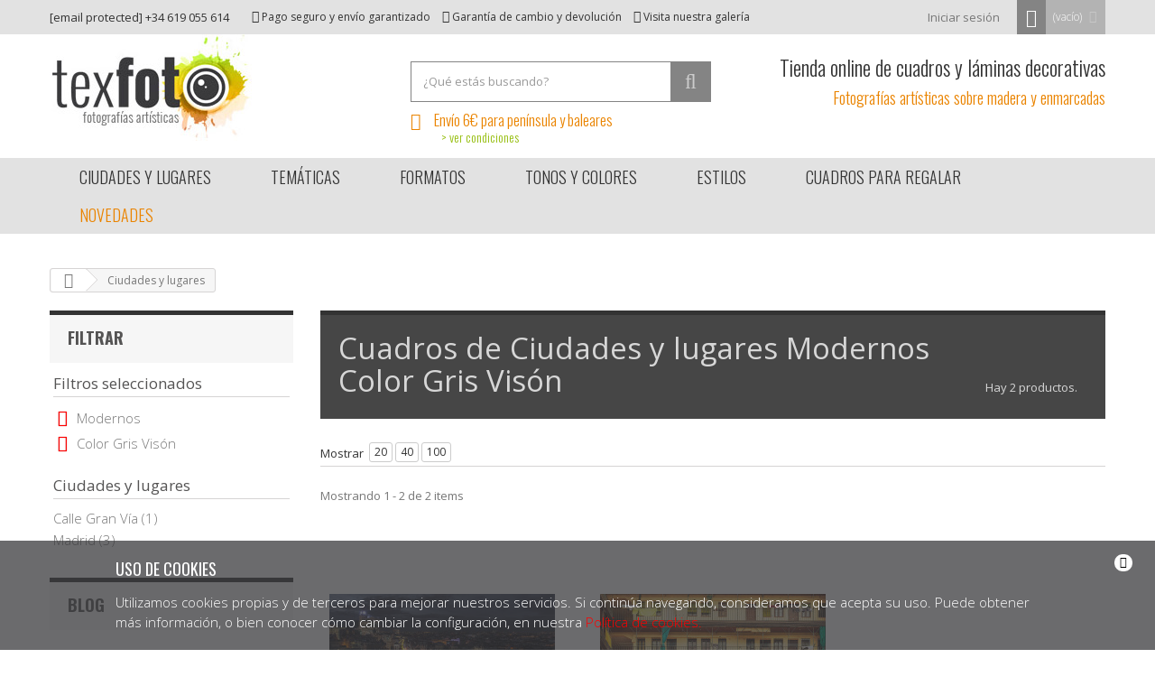

--- FILE ---
content_type: text/html; charset=utf-8
request_url: https://www.texfoto.com/ciudades-y-lugares-c-97/cuadros-color-gris-vison/modernos
body_size: 12076
content:
<!DOCTYPE HTML>
<!--[if lt IE 7]> <html class="no-js lt-ie9 lt-ie8 lt-ie7" lang="es-es"><![endif]-->
<!--[if IE 7]><html class="no-js lt-ie9 lt-ie8 ie7" lang="es-es"><![endif]-->
<!--[if IE 8]><html class="no-js lt-ie9 ie8" lang="es-es"><![endif]-->
<!--[if gt IE 8]> <html class="no-js ie9" lang="es-es"><![endif]-->
<html lang="es-es" prefix="og: http://ogp.me/ns#">
	<head>
		<meta charset="utf-8" />
		<title>Cuadros de Ciudades y lugares  Modernos  Color Gris Visón</title>
		<meta name="description" content="Compra online cuadros de Ciudades y lugares  Modernos  Color Gris Visón. Cuadros fotográficos únicos y originales." />
										<meta property="og:title" content="Cuadros de Ciudades y lugares  Modernos  Color Gris Visón" />
																	<meta property="og:image" content="https://www.texfoto.com/img/texfoto-1418921328.jpg" />
												<meta property="og:type" content="website" />
												<meta property="og:url" content="https://www.texfoto.com/ciudades-y-lugares-c-97/cuadros-color-gris-vison/modernos" />
												<meta property="og:site_name" content="Texfoto" />
															<meta name="twitter:card" content="summary_large_image" />
												<meta name="twitter:title" content="Cuadros de Ciudades y lugares  Modernos  Color Gris Visón" />
																	<meta name="twitter:image:src" content="https://www.texfoto.com/img/texfoto-1418921328.jpg" />
								<meta name="generator" content="PrestaShop" />
		<meta name="robots" content="index,follow" />
		<meta name="viewport" content="width=device-width, minimum-scale=0.25, maximum-scale=1.6, initial-scale=1.0" />
		<meta name="apple-mobile-web-app-capable" content="yes" />
					<link rel="canonical" href="https://www.texfoto.com/ciudades-y-lugares-c-97/cuadros-color-gris-vison/modernos">
				<link rel="icon" type="image/vnd.microsoft.icon" href="/img/favicon.ico?1430303052" />
		<link rel="shortcut icon" type="image/x-icon" href="/img/favicon.ico?1430303052" />
			<link rel="stylesheet" href="https://www.texfoto.com/themes/default-bootstrap/cache/v_150_be23122e529ee4d35ddaf079cf3d8df2_all.css" type="text/css" media="all" />
		<script type="text/javascript">
var CUSTOMIZE_TEXTFIELD = 1;
var FancyboxI18nClose = 'Cerrar';
var FancyboxI18nNext = 'Siguiente';
var FancyboxI18nPrev = 'Anterior';
var ajax_allowed = true;
var ajaxsearch = true;
var alert_terms = 'Por favor, acepte la política de privacidad';
var baseDir = 'https://www.texfoto.com/';
var baseUri = 'https://www.texfoto.com/';
var blocksearch_type = 'top';
var closeMenuText = 'Close menu';
var closefilterstext = 'Close filters';
var comparator_max_item = 0;
var comparedProductsIds = [];
var contentOnly = false;
var customizationIdMessage = 'Customization #';
var delete_txt = 'Borrar';
var displayList = false;
var freeProductTranslation = '¡Gratis!';
var freeShippingTranslation = '¡Envio gratuito!';
var generated_date = 1768726618;
var id_lang = 1;
var img_dir = 'https://www.texfoto.com/themes/default-bootstrap/img/';
var instantsearch = false;
var isGuest = 0;
var isLogged = 0;
var isMobile = false;
var max_item = 'No puede comparar más de 0 productos';
var min_item = 'Debe elegir al menos un producto';
var page_name = 'Ciudades y lugares';
var placeholder_blocknewsletter = 'Introduce tu e-mail';
var priceDisplayMethod = 0;
var priceDisplayPrecision = 2;
var quickView = false;
var removingLinkText = 'Eliminar este producto del carrito';
var roundMode = 2;
var search_url = 'https://www.texfoto.com/buscar';
var static_token = 'b6337da3bea7a6bb54e2289a98ce70d5';
var token = 'b998ff64cb000bdaeacddc8ed9a5a8fc';
var usingSecureMode = true;
</script>

		<script type="text/javascript" src="https://www.texfoto.com/themes/default-bootstrap/cache/v_88_2ba597b772c05d03c04bb1a91ea924a4.js"></script>
			<script type="text/javascript">/*
* 2007-2016 PrestaShop
*
* NOTICE OF LICENSE
*
* This source file is subject to the Academic Free License (AFL 3.0)
* that is bundled with this package in the file LICENSE.txt.
* It is also available through the world-wide-web at this URL:
* http://opensource.org/licenses/afl-3.0.php
* If you did not receive a copy of the license and are unable to
* obtain it through the world-wide-web, please send an email
* to license@prestashop.com so we can send you a copy immediately.
*
* DISCLAIMER
*
* Do not edit or add to this file if you wish to upgrade PrestaShop to newer
* versions in the future. If you wish to customize PrestaShop for your
* needs please refer to http://www.prestashop.com for more information.
*
*  @author    PrestaShop SA <contact@prestashop.com>
*  @copyright 2007-2016 PrestaShop SA
*  @license   http://opensource.org/licenses/afl-3.0.php  Academic Free License (AFL 3.0)
*  International Registered Trademark & Property of PrestaShop SA
*/



function updateFormDatas()
{
	var nb = $('#quantity_wanted').val();
	var id = $('#idCombination').val();

	$('#paypal_payment_form input[name=quantity]').val(nb);
	$('#paypal_payment_form input[name=id_p_attr]').val(id);
}
	
$(document).ready( function() {

	if($('#in_context_checkout_enabled').val() != 1)
	{
		$('#payment_paypal_express_checkout').click(function() {
			$('#paypal_payment_form').submit();
			return false;
		});
	}


	var jquery_version = $.fn.jquery.split('.');
	if(jquery_version[0]>=1 && jquery_version[1] >= 7)
	{
		$('body').on('submit',"#paypal_payment_form", function () {
			updateFormDatas();
		});
	}
	else {
		$('#paypal_payment_form').live('submit', function () {
			updateFormDatas();
		});
	}

	function displayExpressCheckoutShortcut() {
		var id_product = $('input[name="id_product"]').val();
		var id_product_attribute = $('input[name="id_product_attribute"]').val();
		$.ajax({
			type: "GET",
			url: baseDir+'/modules/paypal/express_checkout/ajax.php',
			data: { get_qty: "1", id_product: id_product, id_product_attribute: id_product_attribute },
			cache: false,
			success: function(result) {
				if (result == '1') {
					$('#container_express_checkout').slideDown();
				} else {
					$('#container_express_checkout').slideUp();
				}
				return true;
			}
		});
	}

	$('select[name^="group_"]').change(function () {
		setTimeout(function(){displayExpressCheckoutShortcut()}, 500);
	});

	$('.color_pick').click(function () {
		setTimeout(function(){displayExpressCheckoutShortcut()}, 500);
	});

	if($('body#product').length > 0)
		setTimeout(function(){displayExpressCheckoutShortcut()}, 500);
	
	
			

	var modulePath = 'modules/paypal';
	var subFolder = '/integral_evolution';
	
			var baseDirPP = baseDir.replace('http:', 'https:');
		
	var fullPath = baseDirPP + modulePath + subFolder;
	var confirmTimer = false;
		
	if ($('form[target="hss_iframe"]').length == 0) {
		if ($('select[name^="group_"]').length > 0)
			displayExpressCheckoutShortcut();
		return false;
	} else {
		checkOrder();
	}

	function checkOrder() {
		if(confirmTimer == false)
			confirmTimer = setInterval(getOrdersCount, 1000);
	}

	});


</script>
			<script type="text/javascript">
				(window.gaDevIds=window.gaDevIds||[]).push('d6YPbH');
				(function(i,s,o,g,r,a,m){i['GoogleAnalyticsObject']=r;i[r]=i[r]||function(){
				(i[r].q=i[r].q||[]).push(arguments)},i[r].l=1*new Date();a=s.createElement(o),
				m=s.getElementsByTagName(o)[0];a.async=1;a.src=g;m.parentNode.insertBefore(a,m)
				})(window,document,'script','//www.google-analytics.com/analytics.js','ga');
				ga('create', 'UA-63952461-1', 'auto');
				ga('require', 'ec');
				
			</script>
		<link rel="stylesheet" href="https://fonts.googleapis.com/css?family=Open+Sans:300,400,600,700&amp;subset=latin,latin-ext" type="text/css" media="all" />
		<link href='https://fonts.googleapis.com/css?family=Oswald:400,700,300' rel='stylesheet' type='text/css' media="all" />
		<!--[if IE 8]>
		<script src="https://oss.maxcdn.com/libs/html5shiv/3.7.0/html5shiv.js"></script>
		<script src="https://oss.maxcdn.com/libs/respond.js/1.3.0/respond.min.js"></script>
		<![endif]-->
	</head>
	<body id="Ciudades y lugares" class="Ciudades y lugares hide-right-column lang_es">
          				<div id="page">
			<div class="header-container">
				<header id="header">
					<div class="banner">
						<div class="container">
							<div class="row">
								
							</div>
						</div>
					</div>
					<div class="nav">
						<div class="container">
							<div class="row">
								<nav><div id="movile_nav_menu" class="visible-xs">
	<span>
		<i class="icon-bars"></i>
		Menu
	</span>
</div><!-- MODULE Block cart -->
	<div class="shopping_cart">		
		<a href="https://www.texfoto.com/pedido-rapido" title="Ver mi carrito" rel="nofollow">
			<span class="ajax_cart_quantity unvisible">0</span>
			<span class="ajax_cart_product_txt unvisible">Producto</span>
			<span class="ajax_cart_product_txt_s unvisible">Productos</span>
			<span class="ajax_cart_total unvisible">
							</span>
			<span class="ajax_cart_no_product">(vacío)</span>
					</a>
					<div class="cart_block block exclusive">
				<div class="block_content">
					<!-- block list of products -->
					<div class="cart_block_list">
												<p class="cart_block_no_products">
							No contiene productos
						</p>
												<div class="cart-prices">
							<div class="cart-prices-line first-line">
								<span class="price cart_block_shipping_cost ajax_cart_shipping_cost">
																			¡Envio gratuito!
																	</span>
								<span>
									Envio
								</span>
							</div>
																					<div class="cart-prices-line last-line">
								<span class="price cart_block_total ajax_block_cart_total">0,00 €</span>
								<span>Total</span>
							</div>
													</div>
						<p class="cart-buttons">
							<a id="button_order_cart" class="btn btn-default button button-small" href="https://www.texfoto.com/pedido-rapido" title="Finalizar compra" rel="nofollow">
								<span>
									Finalizar compra<i class="icon-chevron-right right"></i>
								</span>
							</a>
						</p>
					</div>
				</div>
			</div><!-- .cart_block -->
			</div>

	<div id="layer_cart">
		<div class="clearfix">
			<div class="layer_cart_product col-xs-12 col-md-6">
				<span class="cross" title="Cerrar ventana"></span>
				<h2>
					<i class="icon-ok"></i>Producto añadido correctamente al carrito
				</h2>
				<div class="product-image-container layer_cart_img">
				</div>
				<div class="layer_cart_product_info">
					<span id="layer_cart_product_title" class="product-name"></span>
					<span id="layer_cart_product_attributes"></span>
					<div>
						<strong class="dark">Cantidad</strong>
						<span id="layer_cart_product_quantity"></span>
					</div>
					<div>
						<strong class="dark">Total</strong>
						<span id="layer_cart_product_price"></span>
					</div>
				</div>
			</div>
			<div class="layer_cart_cart col-xs-12 col-md-6">
				<h2>
					<!-- Plural Case [both cases are needed because page may be updated in Javascript] -->
					<span class="ajax_cart_product_txt_s  unvisible">
						Hay <span class="ajax_cart_quantity">0</span> productos en tu carrito.
					</span>
					<!-- Singular Case [both cases are needed because page may be updated in Javascript] -->
					<span class="ajax_cart_product_txt ">
						Hay 1 producto en tu carrito
					</span>
				</h2>
	
				<div class="layer_cart_row">
					<strong class="dark">
						Total
																					(IVA incl.)
																		</strong>
					<span class="ajax_block_products_total">
											</span>
				</div>
	
								<div class="layer_cart_row">
					<strong class="dark">
						Total envío&nbsp;(IVA incl.)					</strong>
					<span class="ajax_cart_shipping_cost">
													¡Envio gratuito!
											</span>
				</div>
								<div class="layer_cart_row">	
					<strong class="dark">
						Total
																					(IVA incl.)
																		</strong>
					<span class="ajax_block_cart_total">
											</span>
				</div>
				<div class="button-container">	
					<span class="continue btn btn-default button exclusive-medium" title="Continuar comprando">
						<span>
							<i class="icon-chevron-left left"></i>Continuar comprando
						</span>
					</span>
					<a class="btn btn-default button button-medium"	href="https://www.texfoto.com/pedido-rapido" title="Finalizar compra" rel="nofollow">
						<span>
							Finalizar compra<i class="icon-chevron-right right"></i>
						</span>
					</a>	
				</div>
			</div>
		</div>
		<div class="crossseling"></div>
	</div> <!-- #layer_cart -->
	<div class="layer_cart_overlay"></div>

<!-- /MODULE Block cart --><!-- Block user information module NAV  -->
<div class="header_user_info">
			<a class="login" href="https://www.texfoto.com/mi-cuenta" rel="nofollow" title="Entrar a tu cuenta de cliente">
			Iniciar sesión
		</a>
	</div>
<!-- /Block usmodule NAV -->
<div class="contact-nav-info hidden-xs hidden-sm">
	<a href="/cdn-cgi/l/email-protection#b6dfd8d0d9f6c2d3ced0d9c2d998d5d9db" title="contact mail" rel="nofollow"><span class="__cf_email__" data-cfemail="84edeae2ebc4f0e1fce2ebf0ebaae7ebe9">[email&#160;protected]</span></a> +34 619 055 614</div>
<div class="nav-shop-info hidden-xs hidden-sm">
    <span><i class="icon-thumbs-o-up"></i> Pago seguro y envío garantizado</span>
    <span><i class="icon-exchange"></i> Garantía de cambio y devolución</span>
    <span><a href="https://www.texfoto.com/content/8-galeria-fotografica" title="Nuestra tienda"><i class="icon-camera-retro"></i> Visita nuestra galería</a></span>
</div>
</nav>
							</div>
						</div>
					</div>
					<div>
						<div class="container">
							<div class="row">
								<div id="header_logo">
									<a href="https://www.texfoto.com/" title="Texfoto">
										<img class="logo img-responsive" src="https://www.texfoto.com/img/texfoto-1418921328.jpg" alt="Texfoto" width="237" height="118"/>
									</a>
								</div>
								<!-- Block search module TOP -->
<div id="search_block_top" class="col-sm-4 clearfix">
	<form id="searchbox" method="get" action="//www.texfoto.com/buscar" >
		<input type="hidden" name="controller" value="search" />
		<input type="hidden" name="orderby" value="position" />
		<input type="hidden" name="orderway" value="desc" />
		<input class="search_query form-control" type="text" id="search_query_top" name="q"  placeholder="¿Qué estás buscando?" value="" />
		<button type="submit" name="submit_search" class="btn btn-default button-search">
			<span>Buscar</span>
		</button>
	</form>
	<span class="free_shipping_header"><i class="icon-truck"></i>Envío 6€ para península y baleares <a href="https://www.texfoto.com/content/1-envios-plazos-entrega" title="condiciones de envio" class="shipping_conditions">> ver condiciones</a></span>
    
</div>
<script data-cfasync="false" src="/cdn-cgi/scripts/5c5dd728/cloudflare-static/email-decode.min.js"></script><script>
;(function ($) {
	$(function() {
		$("#searchbox").submit(function(e) {
			e.preventDefault();

			var q = $('#search_query_top').val();
			q = $.trim(q);
			//q = q.replace('&', '%26');

			if (q)
			{
				var url = "https://www.texfoto.com/module/djvnavigation/nsearch?search_query=1&id_lang=1&ajax=1";

				//console.log(url);

				$.ajax({
						"url": url,
						"dataType": 'json',
						"type": 'GET',
						"data": { "q": q }
					})
					.done(function(data) {
						//console.log(data);
						if (data['error'])
						{
							alert(data['error']);
						}
						else if (data['url'])
						{
							window.location = data['url'];
						}
					});
			}
		});
	});
})(jQuery);
</script>
<!-- /Block search module TOP -->
			<div class="htmlcontent-item-1 col-md-4 htmlcontent_displaytop col-xs-12 head-slogan">
																				<div class="item-html">
						        <p>
        Tienda online de cuadros y láminas decorativas
        </p>
    <p class="page-caption"><small>Fotografías artísticas sobre madera y enmarcadas</small></p>

					</div>
									</div>
								</div>
						</div>
						<div id="block_top_menu" class="blocktopmenu-container">
	<div class="container sf-contener">
		<div class="cat-title">Productos</div>
        <div class="sticky-logo">
                <a href="https://www.texfoto.com/" title="Texfoto">
                    <img src="https://www.texfoto.com/img/texfoto-1418921328.jpg" alt="Texfoto" />
                </a>
        </div>
        <div class="sticky-cart">
            <a href="https://www.texfoto.com/" rel="nofollow">
                <i class="icon icon-shopping-cart"></i>
                (<span class="ajax_cart_quantity">0</span>)
            </a>
        </div>
		<ul class="sf-menu clearfix menu-content">
			<li>
				<a href="https://www.texfoto.com/ciudades-y-lugares-c-97" title="Cuadros de ciudades y lugares">Ciudades y lugares</a>
				<ul class="sf-big-submenu">
					<li>
						<span class="sf-title hidden-xs hidden-sm">Lugares de los cuadros</span>
						<ul class="menu-columns menu-columns-3">
							<li>
								<a href="https://www.texfoto.com/cuadros-madrid-c-13" title="Cuadros de Madrid">Madrid</a>
							</li>
							<li>
								<a href="https://www.texfoto.com/cuadros-salamanca-c-217" title="Cuadros de Salamanca">Salamanca</a>
							</li>
                            <li>
								<a href="https://www.texfoto.com/cuadros-cuenca-c-215" title="Cuadros de Cuenca">Cuenca</a>
							</li>
                            <li>
								<a href="https://www.texfoto.com/cuadros-granada-c-214" title="Cuadros de Granada">Granada</a>
							</li>
                            <li>
								<a href="https://www.texfoto.com/cuadros-guadalajara-c-213" title="Cuadros de Gualadajara">Gualadajara</a>
							</li>
                            <li>
								<a href="https://www.texfoto.com/cuadros-segovia-c-219" title="Cuadros de Segovia">Segovia</a>
							</li>
                            <li>
								<a href="https://www.texfoto.com/cuadros-ciudad-real-c-224" title="Cuadros de Ciudad Real">Ciudad Real</a>
							</li>
                            <li>
								<a href="https://www.texfoto.com/cuadros-toledo-c-230" title="Cuadros de Toledo">Toledo</a>
							</li>
                            <li>
								<a href="https://www.texfoto.com/cuadros-avila-c-232" title="Cuadros de Ávila">Ávila</a>
							</li>
                            <li>
								<a href="https://www.texfoto.com/cuadros-caceres-c-234" title="Cuadros de Cáceres">Cáceres</a>
							</li>
                            <li>
								<a href="https://www.texfoto.com/cuadros-badajoz-c-238" title="Cuadros de Badajoz">Badajoz</a>
							</li>
                            <li>
								<a href="https://www.texfoto.com/cuadros-zaragoza-c-240" title="Cuadros de Zaragoza">Zaragoza</a>
							</li>
                            <li>
								<a href="https://www.texfoto.com/cuadros-barcelona-c-241" title="Cuadros de Barcelona">Barcelona</a>
							</li>
                            <li>
								<a href="https://www.texfoto.com/cuadros-valencia-c-242" title="Cuadros de Valencia">Valencia</a>
							</li>
                            <li class="break">
								<a href="https://www.texfoto.com/cuadros-bilbao-c-243" title="Cuadros de Bilbao">Bilbao</a>
							</li>
                            <li>
								<a href="https://www.texfoto.com/cuadros-san-sebastian-c-244" title="Cuadros de San Sebastián">San Sebastián</a>
							</li>
                            <li>
								<a href="https://www.texfoto.com/cuadros-sevilla-c-245" title="Cuadros de Sevilla">Sevilla</a>
							</li>
                            <li>
								<a href="https://www.texfoto.com/cuadros-malaga-c-247" title="Cuadros de Málaga">Málaga</a>
							</li>
                            <li>
								<a href="https://www.texfoto.com/cuadros-asturias-c-281" title="Cuadros de Asturias">Asturias</a>
							</li>
                            <li>
								<a href="https://www.texfoto.com/cuadros-cadiz-c-289" title="Cuadros de Cádiz">Cádiz</a>
							</li>
                            <li>
								<a href="https://www.texfoto.com/cuadros-soria-c-295" title="Cuadros de Soria">Soria</a>
							</li>
							<li>
								<a href="https://www.texfoto.com/cuadros-paris-c-176" title="Cuadros de París">París</a>
							</li>
							<li>
								<a href="https://www.texfoto.com/cuadros-londres-c-188" title="Cuadros de Londres">Londres</a>
							</li>
							<li>
								<a href="https://www.texfoto.com/cuadros-nueva-york-c-190" title="Cuadros de Nueva York">Nueva York</a>
							</li>
							<li>
								<a href="https://www.texfoto.com/cuadros-venecia-c-174" title="Cuadros de Venecia">Venecia</a>
							</li>
							<li>
								<a href="https://www.texfoto.com/cuadros-valle-del-loira-c-202" title="Cuadros de Valle del Loira">Valle del Loira</a>
							</li>
							<li>
								<a href="https://www.texfoto.com/cuadros-monte-saint-michel-c-179" title="Cuadros de Monte Saint-Michel">Monte Saint-Michel</a>
							</li>
							<li>
								<a href="https://www.texfoto.com/cuadros-burdeos-c-183" title="Cuadros de Burdeos">Burdeos</a>
							</li>
							<li>
								<a href="https://www.texfoto.com/cuadros-bruselas-c-187" title="Cuadros de Bruselas">Bruselas</a>
							</li>
							<li class="break">
								<a href="https://www.texfoto.com/cuadros-brujas-c-186" title="Cuadros de Brujas">Brujas</a>
							</li>
							<li>
								<a href="https://www.texfoto.com/cuadros-gante-c-184" title="Cuadros de Gante">Gante</a>
							</li>
							<li>
								<a href="https://www.texfoto.com/cuadros-budapest-c-194" title="Cuadros de Budapest">Budapest</a>
							</li>
							<li>
								<a href="https://www.texfoto.com/cuadros-etiopia-c-165" title="Cuadros de Etiopía">Etiopía</a>
							</li>
							<li>
								<a href="https://www.texfoto.com/cuadros-kenia-c-169" title="Cuadros de Kenia">Kenia</a>
							</li>
                            <li>
								<a href="https://www.texfoto.com/cuadros-tanzania-c-277" title="Cuadros de Tanzania">Tanzania</a>
							</li>
							<li>
								<a href="https://www.texfoto.com/cuadros-marruecos-c-200" title="Cuadros de Marruecos">Marruecos</a>
							</li>
							<li>
								<a href="https://www.texfoto.com/cuadros-china-c-171" title="Cuadros de China">China</a>
							</li>
							<li>
								<a href="https://www.texfoto.com/cuadros-kazajistan-c-196" title="Cuadros de Kazajistán">Kazajistán</a>
							</li>
							<li>
								<a href="https://www.texfoto.com/cuadros-samarkanda-c-198" title="Cuadros de Samarkanda">Samarkanda</a>
							</li>
							<li>
								<a href="https://www.texfoto.com/cuadros-uzbekistan-c-199" title="Cuadros de Uzbekistán">Uzbekistán</a>
							</li>
							<li>
								<a href="https://www.texfoto.com/cuadros-mongolia-c-201" title="Cuadros de Mongolia">Mongolia</a>
							</li>
                            <li>
								<a href="https://www.texfoto.com/cuadros-india-c-300" title="Cuadros de India">India</a>
							</li>
                            <li>
								<a href="https://www.texfoto.com/cuadros-hungria-c-314" title="Cuadros de Hungría">Hungría</a>
							</li>
							
							<li>
								<a href="https://www.texfoto.com/navarra-c-328" title="Cuadros de Navarra">Navarra</a>
							</li>
							<li class="break">
								<a href="https://www.texfoto.com/africa-c-329" title="Cuadros de África">África</a>
							</li>
							
							<li>
								<a href="https://www.texfoto.com/vizcaya-c-332" title="Cuadros de Vizcaya">Vizcaya</a>
							</li>
							<li>
								<a href="https://www.texfoto.com/pais-vasco-c-333" title="Cuadros de País Vasco">País Vasco</a>
							</li>
							
							<li>
								<a href="https://www.texfoto.com/luarca-c-336" title="Cuadros de Luarca">Luarca</a>
							</li>
							
							<li>
								<a href="https://www.texfoto.com/lugo-c-338" title="Cuadros de Lugo">Lugo</a>
							</li>
							
							<li>
								<a href="https://www.texfoto.com/italia-c-340" title="Cuadros de Italia">Italia</a>
							</li>
							
							<li>
								<a href="https://www.texfoto.com/pedraza-c-342" title="Cuadros de Pedraza">Pedraza</a>
							</li>
							<li>
								<a href="https://www.texfoto.com/medina-del-campo-c-343" title="Cuadros de Medina del Campo">Medina del Campo</a>
							</li>
							<li>
								<a href="https://www.texfoto.com/valladolid-c-344" title="Cuadros de Valladolid">Valladolid</a>
							</li>
							<li>
								<a href="https://www.texfoto.com/francia-c-345" title="Cuadros de Francia">Francia</a>
							</li>
							<li>
								<a href="https://www.texfoto.com/arevalo-c-346" title="Cuadros de Arévalo">Arévalo</a>
							</li>
							<li>
								<a href="https://www.texfoto.com/shaftesbury-c-347" title="Cuadros de Shaftesbury">Shaftesbury</a>
							</li>
							<li>
								<a href="https://www.texfoto.com/gales-c-348" title="Cuadros de Gales">Gales</a>
							</li>
							
							<li>
								<a href="https://www.texfoto.com/inglaterra-c-359" title="Cuadros de Inglaterra">Inglaterra</a>
							</li>

						</ul>
					</li>
				</ul>
			</li>
			<li>
				<span>Temáticas</span>
				<ul class="sf-big-submenu">
					<li>
						<span class="sf-title hidden-xs hidden-sm">Temáticas de los cuadros</span>
						<ul class="menu-columns menu-columns-3">
							<li>
								<a href="https://www.texfoto.com/urbanos-c-14" title="Cuadros Urbanos">Urbana</a>
							</li>
							<li>
								<a href="https://www.texfoto.com/cuadros-viajes-c-15" title="Cuadros de Viajes">Viajes</a>
							</li>
							<li>
								<a href="https://www.texfoto.com/cuadros-arquitectura-c-16" title="Cuadros de Arquitectura">Arquitectura</a>
							</li>
							<li>
								<a href="https://www.texfoto.com/cuadros-ciudades-c-17" title="Cuadros de Ciudades">Ciudades</a>
							</li>
							<li>
								<a href="https://www.texfoto.com/cuadros-paisajes-c-28" title="Cuadros de Paisajes">Paisajes</a>
							</li>
							<li>
								<a href="https://www.texfoto.com/cuadros-arboles-c-29" title="Cuadros de Árboles">Árboles</a>
							</li>
							<li class="break">
								<a href="https://www.texfoto.com/cuadros-monumentos-c-35" title="Cuadros de Monumentos">Monumentos</a>
							</li>
							<li>
								<a href="https://www.texfoto.com/sociales-c-62" title="Cuadros Sociales">Social</a>
							</li>
							<li>
								<a href="https://www.texfoto.com/cuadros-ocio-c-63" title="Cuadros de Ocio">Ocio</a>
							</li>
							<li>
								<a href="https://www.texfoto.com/culturales-c-67" title="Cuadros de Cultura">Cultura</a>
							</li>
							<li>
								<a href="https://www.texfoto.com/cuadros-arte-c-73" title="Cuadros de Arte">Arte</a>
							</li>
							<li>
								<a href="https://www.texfoto.com/deportivos-c-74" title="Cuadros Deportivos">Deportivo</a>
							</li>
							<li>
								<a href="https://www.texfoto.com/religiosos-c-83" title="Cuadros Religiosos">Religioso</a>
							</li>
							<li class="break">
								<a href="https://www.texfoto.com/cuadros-naturaleza-c-86" title="Cuadros de Naturaleza">Naturaleza</a>
							</li>
							<li>
								<a href="https://www.texfoto.com/cuadros-puentes-c-89" title="Cuadros de Puentes">Puentes</a>
							</li>
							<li>
								<a href="https://www.texfoto.com/cuadros-retratos-c-166" title="Cuadros de Retratos">Retratos</a>
							</li>
							<li>
								<a href="https://www.texfoto.com/etnicos-c-167" title="Cuadros Étnicos">Étnico</a>
							</li>
							<li>
								<a href="https://www.texfoto.com/africanos-c-168" title="Cuadros Africanos">Africana</a>
							</li>
							<li>
								<a href="https://www.texfoto.com/cuadros-fauna-c-173" title="Cuadros de Fauna">Fauna</a>
							</li>
							<li>
								<a href="https://www.texfoto.com/cuadros-personajes-urbanos-c-193" title="Cuadros de Personajes Urbanos">Personajes Urbanos</a>
							</li>
						</ul>
						
					</li>
				</ul>
			</li>
			<li>
				<span>Formatos</span>
				<ul class="sf-med-submenu">
					<li>
						<span class="sf-title hidden-xs hidden-sm">Formatos de los cuadros</span>
						<ul>
							<li>
								<a href="https://www.texfoto.com/panoramicos-c-18" title="Cuadros Panorámicas">Panorámica</a>
							</li>
							<li>
								<a href="https://www.texfoto.com/horizontales-c-36" title="Cuadros Horizontales">Horizontal</a>
							</li>
							<li>
								<a href="https://www.texfoto.com/verticales-c-41" title="Cuadros Verticales">Vertical</a>
							</li>
						</ul>
					</li>
				</ul>
			</li>
			<li>
				<span>Tonos y colores</span>
				<ul class="sf-med-submenu">
					<li>
						<span class="sf-title hidden-xs hidden-sm">Tonos y colores de los cuadros</span>
						<ul class="menu-colors row">
							<li class="col-md-2">
								<a href="https://www.texfoto.com/cuadros-color-castano-c-103" class="castano">Castaño</a>
							</li>
							<li class="col-md-2">
								<a href="https://www.texfoto.com/cuadros-color-teja-c-104" class="teja">Teja</a>
							</li>
							<li class="col-md-2">
								<a href="https://www.texfoto.com/cuadros-color-naranja-c-105" class="naranja">Naranja</a>
							</li>
							<li class="col-md-2">
								<a href="https://www.texfoto.com/cuadros-color-roble-c-106" class="roble">Roble</a>
							</li>
							<li class="col-md-2">
								<a href="https://www.texfoto.com/cuadros-color-haya-c-107" class="haya">Haya</a>
							</li>
							<li class="col-md-2">
								<a href="https://www.texfoto.com/cuadros-color-amarillo-c-108" class="amarillo">Amarillo</a>
							</li>
							<li class="col-md-2">
								<a href="https://www.texfoto.com/cuadros-color-caqui-c-109" class="caqui">Caqui</a>
							</li>
							<li class="col-md-2">
								<a href="https://www.texfoto.com/cuadros-color-verde-oliva-c-203" class="verde-oliva">Verde oliva</a>
							</li>
							<li class="col-md-2">
								<a href="https://www.texfoto.com/cuadros-color-verde-c-204" class="verde">Verde</a>
							</li>
							<li class="col-md-2">
								<a href="https://www.texfoto.com/cuadros-color-turquesa-oscuro-c-205" class="turquesa-oscuro">Turquesa oscuro</a>
							</li>
							<li class="col-md-2">
								<a href="https://www.texfoto.com/cuadros-color-azul-oscuro-c-206" class="azul-oscuro">Azul oscuro</a>
							</li>
							<li class="col-md-2">
								<a href="https://www.texfoto.com/cuadros-color-azul-claro-c-207" class="azul-claro">Azul claro</a>
							</li>
							<li class="col-md-2">
								<a href="https://www.texfoto.com/cuadros-color-gris-pizarra-c-208" class="gris-pizarra">Gris pizarra</a>
							</li>
							<li class="col-md-2">
								<a href="https://www.texfoto.com/cuadros-color-gris-vison-c-209" class="gris-vison">Gris visón</a>
							</li>
							<li class="col-md-2">
								<a href="https://www.texfoto.com/cuadros-color-arena-c-210" class="arena">Arena</a>
							</li>
							<li class="col-md-2">
								<a href="https://www.texfoto.com/cuadros-color-marron-oscuro-c-211" class="marron-oscuro">Marrón oscuro</a>
							</li>
							<li class="col-md-2">
								<a href="https://www.texfoto.com/cuadros-color-violeta-c-212" class="violeta">Violeta</a>
							</li>
							<li class="col-md-2">
								<a href="https://www.texfoto.com/cuadros-color-blanco-y-negro-c-110" class="byn">Blanco y negro</a>
							</li>
						</ul>
					</li>
				</ul>
			</li>
			<li>
				<span>Estilos</span>
				<ul class="sf-med-submenu">
					<li>
						<span class="sf-title hidden-xs hidden-sm">Estilos de los cuadros</span>
						<ul class="menu-columns menu-columns-3">
							<li>
								<a href="https://www.texfoto.com/pictoricos-c-21" title="Cuadros de estilo Pictórico">Pictórico</a>
							</li>
							<li>
								<a href="https://www.texfoto.com/modernos-c-22" title="Cuadros de estilo Moderno">Moderno</a>
							</li>
							<li>
								<a href="https://www.texfoto.com/artisticos-c-23" title="Cuadros de estilo Artístico">Artístico</a>
							</li>
							<li>
								<a href="https://www.texfoto.com/colores-c-24" title="Cuadros de estilo Colorido">Color</a>
							</li>
							<li>
								<a href="https://www.texfoto.com/cuadros-blanco-y-negro-c-25" title="Cuadros en Blanco y negro">Blanco y negro</a>
							</li>
							<li class="break">
								<a href="https://www.texfoto.com/clasicos-c-26" title="Cuadros de estilo Clásico">Clásico</a>
							</li>
							<li>
								<a href="https://www.texfoto.com/cuadros-vintage-c-30" title="Cuadros de estilo Vintage">Vintage</a>
							</li>
							<li>
								<a href="https://www.texfoto.com/cuadros-retro-c-31" title="Cuadros de estilo Retro">Retro</a>
							</li>
							<li>
								<a href="https://www.texfoto.com/bucolicos-c-44" title="Cuadros de estilo Bucólico">Bucólico</a>
							</li>
						</ul>
					</li>
				</ul>
			</li>
			<!--<li><a href="#" title="Cuadros de Lo más destacado">Lo más destacado</a></li> -->
			<li><a href="/para-regalar-t-7" title="Cuadros para regalar">Cuadros para regalar</a></li>

			<li><a href="/novedades-c-360" title="Novedades" class="ofertas">Novedades</a></li>
            
		</ul>
	</div>
</div>
<!--<div align="center" style="background-color:#797979; height:30px;">
<p>
<span style="font-size:14px; color:#fff;line-height:2;">Ampliamos las horas de apertura en estas Fiestas:</span>  <span style="font-size:14px; line-height:2;"><a href="/content/15-horario-de-navidad" style="color: #ffc62c">consulta el horario</a></span>
</p>
</div>-->
<br/>

					</div>
				</header>
			</div>
			<div class="columns-container">
				
				<div id="columns" class="container">
											
<!-- Breadcrumb -->
<div class="breadcrumb clearfix">
	<a class="home" href="https://www.texfoto.com/" title="Volver a Inicio"><i class="icon-home"></i></a>
			<span class="navigation-pipe">&gt;</span>
																			Ciudades y lugares
							
			</div>
<!-- /Breadcrumb -->

										<div class="row">
												<div id="left_column" class="column col-xs-12 col-sm-3">	<!-- Dejavu navigation module -->

<script type="text/javascript">
current_friendly_url = '';
param_product_url = '';
current_url_withoutprices = '/ciudades-y-lugares-c-97/cuadros-color-gris-vison/modernos';
</script>


<div class="block products-block filters">
	<h4> Filtrar</h4>
	
		
		<div class="activatedFilters filters_group">
			<h5>Filtros seleccionados</h5>
			<ul>
							<li>
					<a href="https://www.texfoto.com/ciudades-y-lugares-c-97/cuadros-color-gris-vison"><span class="removeFilter"></span>Modernos</a>
				</li>
							<li>
					<a href="https://www.texfoto.com/ciudades-y-lugares-c-97/modernos"><span class="removeFilter"></span>Color Gris Visón</a>
				</li>
						</ul>
		</div>
		
	
	
	
	    
	
		
		<div class="categoria filters_group"> 
				<h5>Ciudades y lugares</h5>
							<ul>				
											<li>
																		
									<a href="https://www.texfoto.com/calle-gran-via-c-321/modernos">
										Calle Gran Vía
									</a> 					
									<span class="count_products">(1)</span>
																					</li>
											<li>
																		
									<a href="https://www.texfoto.com/cuadros-madrid-c-13/modernos">
										Madrid
									</a> 					
									<span class="count_products">(3)</span>
																					</li>
									
				</ul>
					</div>
		

		
																													
	
	
		
		
		
	
		
		
	
	</div>

<div id="ph_simpleblog_categories" class="block informations_block_left">
	<p class="title_block"><a href="https://www.texfoto.com/blog" title="Blog">Blog</a></p>
	<div class="block_content list-block">
		<ul>
							<li><a href="https://www.texfoto.com/blog/noticias" title="Enlace Noticias">Noticias</a></li>
							<li><a href="https://www.texfoto.com/blog/viajes" title="Enlace Viajes">Viajes</a></li>
					</ul>
	</div>
</div><!-- Block testimonies module -->
<div id="block_testimonies" class="block">
	<h4>Opiniones de clientes</h4>
	
	<div id="randomtestimony">
		<p class="testimonySpeech">
			"<a href="/index.php?fc=module&module=blocktestimonies&controller=display#">El cuadro vino muy bien embalado y el resultado ha...</a>"
		
		</p>
		<a class="all-testimonies" href="/opiniones-clientes">Ver todas las opiniones</a>

	</div>
	
	<div class="blocktestimonial">	
		<p>
			¿Has comprado en Texfoto?
		</p>
		<a href="/index.php?fc=module&module=blocktestimonies&controller=add">Danos tu opinión</a>
	</div>
</div>
<!-- /Block testimonies module --></div>
																		<div id="center_column" class="center_column col-xs-12 col-sm-9">
	<div class="bg-general">
	
			
			
						<div class="content_scene_cat"><div class="content_scene_cat_bg"><div class="cat_desc"><h1 class="category-name page-heading">Cuadros de Ciudades y lugares  Modernos  Color Gris Visón
							</h1>
								<span class="heading-counter">Hay 2 productos.</span>

							<div class="rte">
															</div>
						</div>
					</div>
									</div>
				
				<span class="subheader">				

				
				
				</span>				
				
		

		
					<div class="content_sortPagiBar clearfix">
				<div class="sortPagiBar clearfix">
												

	<div class="productsSortForm hidden-xs">
		<div class="items-num-container">	
						<form action="https://www.texfoto.com/ciudades-y-lugares-c-97/cuadros-color-gris-vison/modernos"  method="get">
				<label for="n">Mostrar</label>
				<input type="submit" class="btn btn-default btn-xs" name="n" value="20" />
				<input type="submit" class="btn btn-default btn-xs" name="n" value="40" />
				<input type="submit" class="btn btn-default btn-xs" name="n" value="100" />
			</form>
		</div>
		
	</div>

	<div class="products_mobile_filter visible-xs">
		<span class="filter_menu">
			<i class="icon-filter"></i>
		</span>
		Filter
	</div>

										
				</div>
				<div class="top-pagination-content clearfix">
					
	
			<!-- Pagination -->
	<div id="pagination" class="pagination clearfix">
			</div>
    <div class="product-count">
    	        	                        	                        	Mostrando 1 - 2 de 2 items
		    </div>
	<!-- /Pagination -->

				</div>
			</div>
			
				
									
		
	
	<!-- Products list -->
	<ul class="product_list grid row">
			
		
		
								<li class=" col-xs-12 col-sm-6 col-md-4 first-in-line last-line first-item-of-tablet-line first-item-of-mobile-line last-mobile-line">
			<div class="product-container"  itemscope itemtype="http://schema.org/Product">
				<div class="left-block">
					<div class="product-image-container">
						<a class="product_img_link"	href="https://www.texfoto.com/cuadros-madrid/8-cuadro-de-la-calle-gran-via-de-noche-de-madrid-n01.html" title="Cuadro de la calle Gran vía de noche de Madrid nº01" itemprop="url">
							<img class="replace-2x img-responsive" src="https://www.texfoto.com/3227-home_default/cuadro-de-la-calle-gran-via-de-noche-de-madrid-n01.jpg" alt="Imagen de la calle Gran vía de noche de Madrid nº01" title="Imagen de la calle Gran vía de noche de Madrid nº01"  itemprop="image" />
													</a>
																													</div>
					
					
				</div>
				<div class="right-block">
					<h5 itemprop="name">
												<a class="product-name" href="https://www.texfoto.com/cuadros-madrid/8-cuadro-de-la-calle-gran-via-de-noche-de-madrid-n01.html" title="Cuadro de la calle Gran vía de noche de Madrid nº01" itemprop="url" >
							Cuadro de la calle Gran vía de noche de...
													</a>
					</h5>
					
											<p class="product-desc" itemprop="description">
							Imagen horizontal de la Calle Gran Vía de Madrid
						</p>
															<div class="content_price">
						<span class="prefix-price">desde</span>
													<span class="price product-price">
								7,00 €							</span>
														
							
											</div>
																<div class="color-list-container"></div>
										<div class="button-container">
												<a class="button lnk_view btn btn-default" href="https://www.texfoto.com/cuadros-madrid/8-cuadro-de-la-calle-gran-via-de-noche-de-madrid-n01.html" title="Ver">
							<span>M&aacute;s</span>
						</a>
					</div>
					<div class="product-flags">
																														</div>
					
																				</div>
											</div><!-- .product-container> -->
		</li>
			
		
		
								<li class=" col-xs-12 col-sm-6 col-md-4 last-line last-item-of-tablet-line last-mobile-line">
			<div class="product-container"  itemscope itemtype="http://schema.org/Product">
				<div class="left-block">
					<div class="product-image-container">
						<a class="product_img_link"	href="https://www.texfoto.com/cuadros-madrid/943-cuadro-de-la-calle-gran-via-de-noche-de-madrid-n01.html" title="Cuadro de la Corrala, en el barrio de Lavapiés en Madrid nº01" itemprop="url">
							<img class="replace-2x img-responsive" src="https://www.texfoto.com/3540-home_default/cuadro-de-la-calle-gran-via-de-noche-de-madrid-n01.jpg" alt="Imagen de la calle Gran vía de noche de Madrid nº01" title="Imagen de la calle Gran vía de noche de Madrid nº01"  itemprop="image" />
													</a>
																													</div>
					
					
				</div>
				<div class="right-block">
					<h5 itemprop="name">
												<a class="product-name" href="https://www.texfoto.com/cuadros-madrid/943-cuadro-de-la-calle-gran-via-de-noche-de-madrid-n01.html" title="Cuadro de la Corrala, en el barrio de Lavapiés en Madrid nº01" itemprop="url" >
							Cuadro de la Corrala, en el barrio de...
													</a>
					</h5>
					
											<p class="product-desc" itemprop="description">
							Imagen de la Corrala, en el barrio de Lavapiés en Madrid 
						</p>
															<div class="content_price">
						<span class="prefix-price">desde</span>
													<span class="price product-price">
								7,00 €							</span>
														
							
											</div>
																<div class="color-list-container"></div>
										<div class="button-container">
																													<a class="button ajax_add_to_cart_button btn btn-default" href="https://www.texfoto.com/carro-de-la-compra?add=1&amp;id_product=943&amp;token=b6337da3bea7a6bb54e2289a98ce70d5" rel="nofollow" title="A&ntilde;adir al carrito" data-id-product="943" data-minimal_quantity="1">
									<span>A&ntilde;adir al carrito</span>
								</a>
																			<a class="button lnk_view btn btn-default" href="https://www.texfoto.com/cuadros-madrid/943-cuadro-de-la-calle-gran-via-de-noche-de-madrid-n01.html" title="Ver">
							<span>M&aacute;s</span>
						</a>
					</div>
					<div class="product-flags">
																														</div>
					
																				</div>
											</div><!-- .product-container> -->
		</li>
		</ul>





			
			<div class="content_sortPagiBar">			
									<div class="bottom-pagination-content clearfix">
						
	
			<!-- Pagination -->
	<div id="pagination_bottom" class="pagination clearfix">
			</div>
    <div class="product-count">
    	        	                        	                        	Mostrando 1 - 2 de 2 items
		    </div>
	<!-- /Pagination -->

					</div>
							</div>
								
	</div>
					</div><!-- #center_column -->
										</div><!-- .row -->
				</div><!-- #columns -->
			</div><!-- .columns-container -->
			<!-- Footer -->
			<div class="footer-head">
				<div class="container">
					<div class="row">
						
					</div>
				</div>
			</div>
			<div class="footer-container">
				<footer id="footer"  class="container">
					<div class="row">			<div class="htmlcontent-item-1 col-md-3 htmlcontent_displayFooter col-sm-6 col-xs-12">
																				<div class="item-html">
						<h3>Atención al cliente</h3>
<p>Aquí tienes toda la información sobre el funcionamiento de nuestra tienda</p>
<ul class="link-lists">
<li><a href="/content/1-envios-plazos-entrega">Envíos y plazo de entrega</a></li>
<li><a href="/content/9-cambios-y-devoluciones">Cambios y devoluciones</a></li>
<li><a href="/content/2-aviso-legal">Aviso legal</a></li>
<li><a href="/content/18-politica-de-cookies">Política de cookies</a></li>
<li><a href="/content/17-politica-de-privacidad"> Política de privacidad </a></li>
</ul>
					</div>
									</div>
			<div class="htmlcontent-item-2 col-md-3 htmlcontent_displayFooter col-sm-6 separator">
																				<div class="item-html">
						<h3>Formas de pago</h3>
<p>En nuestra tienda podrás pagar de las siguientes maneras</p>
<ul class="link-lists">
<li><a href="/content/5-formas-de-pago#card">Transferencia bancaria</a></li>
<li><a href="/content/5-formas-de-pago#paypal">Paypal</a></li>
<li><a href="/content/5-formas-de-pago#bankwire">Tarjeta de crédito/débito</a></li>
</ul>
					</div>
									</div>
			<div class="htmlcontent-item-3 col-md-3 htmlcontent_displayFooter col-md-push-3 separator ">
																				<div class="item-html">
						<h3>Contacta con nosotros</h3>
<p>¿Tienes alguna duda o problema con tu pedido? Escríbenos o llámanos:</p>
<ul class="link-lists">
<li><a href="/contactenos">Formulario de contacto</a></li>
<li><a href="/cdn-cgi/l/email-protection#d2bbbcb4bd92a6b7aab4bda6bdfcb1bdbf"><span class="__cf_email__" data-cfemail="6b02050d042b1f0e130d041f0445080406">[email&#160;protected]</span></a></li>
<li><a href="/content/8-galeria-fotografica">Visita nuestra galería</a></li>
<li>+34 619 055 614</li>
</ul>
<ul class="social_links">
		<li><a href="https://www.facebook.com/pages/TexFoto/469257659861068" target="_blank" title="Facebook texfoto"><i class="icon icon-facebook"></i></a></li>
<li><a href="https://www.youtube.com/channel/UCR5g_IKtLr9ANDIP39SB53g" target="_blank" title="Youtube"><i class="icon icon-youtube-play"></i></a></li>
</ul>

					</div>
									</div>
	<!-- Block Newsletter module-->
<div id="newsletter_block_left" class="block col-md-3 col-md-pull-3 col-sm-6 col-sm-pull-6 separator">
    <h3>Suscribir</h3>
    <p>
        Recibe en tu email nuestras mejores ofertas y novedades, solo para ti
    </p>
    <div class="block_content">
        <form action="//www.texfoto.com/" method="post" id="form_newsletter">
            <div class="form-group" >
                <input class="inputNew form-control grey newsletter-input" id="newsletter-input" type="text" name="email" size="18" value="Introduce tu e-mail" />
                <button type="submit" name="submitNewsletter" class="btn btn-red button">
                    <span>Enviar</span>
                </button>
                <input type="checkbox" name="accept" id="accept_conditions" value="1" />
                <label class="control-label" for="accept">Sí, acepto la <a href="https://www.texfoto.com/content/2-aviso-legal" class="open-conditions" rel="nofollow" style="color: #ea8400">política de privacidad.</a></label>
                <input type="hidden" name="action" value="0" />
            </div>
        </form>
    </div>
</div>
<!-- /Block Newsletter module-->
<div class="djv-cookies-container">
	<h3>Uso de Cookies</h3>
	<p>Utilizamos cookies propias y de terceros para mejorar nuestros servicios. Si continúa navegando, consideramos que acepta su uso. Puede obtener más información, o bien conocer cómo cambiar la configuración, en nuestra <a href="/content/6-politica-de-cookies">Política de cookies.</a></p>
	<span id="djv-close-cookies" class="icon-remove"></span>
</div>

<script data-cfasync="false" src="/cdn-cgi/scripts/5c5dd728/cloudflare-static/email-decode.min.js"></script><script type="text/javascript">
	(function($){
		$(function(){
			
			$('.djv-cookies-container').slideDown('slow');
			
			$('#djv-close-cookies').click(function(){
				$('.djv-cookies-container').slideUp('slow');
			});
		});
	})(jQuery);
</script>
				<script type="text/javascript">
					jQuery(document).ready(function(){
						var MBG = GoogleAnalyticEnhancedECommerce;
						MBG.setCurrency('EUR');
						ga('send', 'pageview');
					});
				</script></div>
				</footer>
				<div class="footer-foot">
					<div class="container">
						<div class="row">
										<div class="htmlcontent-item-1  htmlcontent_footerfoot footer-info">
																				<div class="item-html">
						© 2015 Texfoto, S.L. - Todos los derechos reservados <a href="/content/7-quienes-somos">- Quienes Somos</a>
					</div>
									</div>
	
						</div>
					</div>
				</div>
			</div><!-- #footer -->
		</div><!-- #page -->
<script>(function(){function c(){var b=a.contentDocument||a.contentWindow.document;if(b){var d=b.createElement('script');d.innerHTML="window.__CF$cv$params={r:'9bfce1d47f3b90e5',t:'MTc2ODcyNjYxOA=='};var a=document.createElement('script');a.src='/cdn-cgi/challenge-platform/scripts/jsd/main.js';document.getElementsByTagName('head')[0].appendChild(a);";b.getElementsByTagName('head')[0].appendChild(d)}}if(document.body){var a=document.createElement('iframe');a.height=1;a.width=1;a.style.position='absolute';a.style.top=0;a.style.left=0;a.style.border='none';a.style.visibility='hidden';document.body.appendChild(a);if('loading'!==document.readyState)c();else if(window.addEventListener)document.addEventListener('DOMContentLoaded',c);else{var e=document.onreadystatechange||function(){};document.onreadystatechange=function(b){e(b);'loading'!==document.readyState&&(document.onreadystatechange=e,c())}}}})();</script><script defer src="https://static.cloudflareinsights.com/beacon.min.js/vcd15cbe7772f49c399c6a5babf22c1241717689176015" integrity="sha512-ZpsOmlRQV6y907TI0dKBHq9Md29nnaEIPlkf84rnaERnq6zvWvPUqr2ft8M1aS28oN72PdrCzSjY4U6VaAw1EQ==" data-cf-beacon='{"version":"2024.11.0","token":"885e225ae94c4032a28b061f4b82155f","r":1,"server_timing":{"name":{"cfCacheStatus":true,"cfEdge":true,"cfExtPri":true,"cfL4":true,"cfOrigin":true,"cfSpeedBrain":true},"location_startswith":null}}' crossorigin="anonymous"></script>
</body></html>